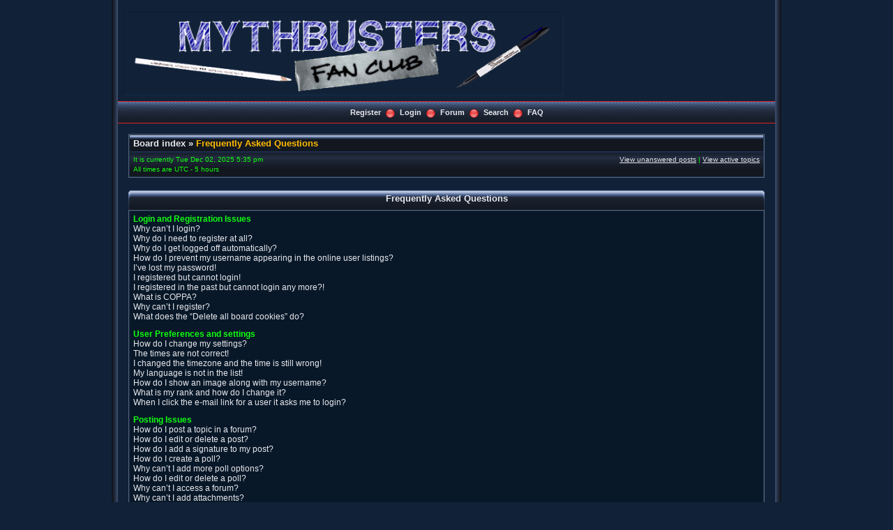

--- FILE ---
content_type: text/html; charset=UTF-8
request_url: http://mythbustersfanclub.com/forums/faq.php?sid=ac724a9684894932398c0ab8617429de
body_size: 13578
content:
<!DOCTYPE html PUBLIC "-//W3C//DTD XHTML 1.0 Transitional//EN" "http://www.w3.org/TR/xhtml1/DTD/xhtml1-transitional.dtd">
<html xmlns="http://www.w3.org/1999/xhtml" dir="ltr" lang="en-gb" xml:lang="en-gb">
<head>


<meta http-equiv="content-type" content="text/html; charset=UTF-8" />
<meta http-equiv="content-language" content="en-gb" />
<meta http-equiv="content-style-type" content="text/css" />
<meta http-equiv="imagetoolbar" content="no" />
<meta name="resource-type" content="document" />
<meta name="distribution" content="global" />
<meta name="keywords" content="" />
<meta name="description" content="" />

<title> &bull; Frequently Asked Questions</title>

<link rel="alternate" type="application/atom+xml" title="Feed - " href="http://mythbustersfanclub.com/forums/feed.php" /><link rel="alternate" type="application/atom+xml" title="Feed - New Topics" href="http://mythbustersfanclub.com/forums/feed.php?mode=topics" />

<!--
phpBB style name: Rainbow Pearl
Based on style: subsilver2
Original author: Tom Beddard ( http://www.subBlue.com/ )
Modified by: Mighty Gorgon ( http://www.icyphoenix.com )
-->
<link rel="stylesheet" href="./styles/rainbow_pearl/theme/stylesheet.css" type="text/css" />

<script type="text/javascript" src="./styles/rainbow_pearl/template/scripts.js"></script>
<script type="text/javascript">
// <![CDATA[


function popup(url, width, height, name)
{
	if (!name)
	{
		name = '_popup';
	}

	window.open(url.replace(/&amp;/g, '&'), name, 'height=' + height + ',resizable=yes,scrollbars=yes,width=' + width);
	return false;
}

function jumpto()
{
	var page = prompt('Enter the page number you wish to go to:', '');
	var per_page = '';
	var base_url = '';

	if (page !== null && !isNaN(page) && page == Math.floor(page) && page > 0)
	{
		if (base_url.indexOf('?') == -1)
		{
			document.location.href = base_url + '?start=' + ((page - 1) * per_page);
		}
		else
		{
			document.location.href = base_url.replace(/&amp;/g, '&') + '&start=' + ((page - 1) * per_page);
		}
	}
}

/**
* Find a member
*/
function find_username(url)
{
	popup(url, 760, 570, '_usersearch');
	return false;
}

/**
* Mark/unmark checklist
* id = ID of parent container, name = name prefix, state = state [true/false]
*/
function marklist(id, name, state)
{
	var parent = document.getElementById(id);
	if (!parent)
	{
		eval('parent = document.' + id);
	}

	if (!parent)
	{
		return;
	}

	var rb = parent.getElementsByTagName('input');

	for (var r = 0; r < rb.length; r++)
	{
		if (rb[r].name.substr(0, name.length) == name)
		{
			rb[r].checked = state;
		}
	}
}



// ]]>
</script>
<!--[if lt IE 7]>
<script type="text/javascript" src="./styles/rainbow_pearl/template/pngfix.js"></script>
<![endif]-->
</head>
<body class="ltr">

<a name="top"></a>

<!-- <div id="wrapper"> -->
<div style="width:960px;clear:both;margin: 0 auto;">
<table width="100%" align="center" cellspacing="0" cellpadding="0" border="0">
	<tr>
		<td class="leftshadow" width="9" valign="top"><img src="./styles/rainbow_pearl/theme/images/spacer.gif" alt="" width="9" height="1" /></td>
		<td class="np-body" width="100%" valign="top">

<div id="top_logo">
<table width="100%" cellspacing="0" cellpadding="0" border="0">
<tr>
<td height="150" align="left" valign="middle"><a href="./index.php?sid=d81937ee5f5c016f578d905dd56f9ac5"><img src="./styles/rainbow_pearl/imageset/forum_header.png" width="642" height="125" alt="" title="" /></a></td>
<td align="center" valign="middle"><h1></h1><span class="gen"></span></td>
<td align="right" valign="top">&nbsp;</td>
</tr>
</table>
</div>

<table width="100%" cellspacing="0" cellpadding="0" border="0">
<tr>
	<td class="forum-buttons" colspan="3" width="100%">
		<a href="./ucp.php?mode=register&amp;sid=d81937ee5f5c016f578d905dd56f9ac5">Register</a>&nbsp;&nbsp;<img src="./styles/rainbow_pearl/theme/images/menu_sep.png" alt="" />&nbsp;
			<a href="./ucp.php?mode=login&amp;sid=d81937ee5f5c016f578d905dd56f9ac5">Login</a>&nbsp;&nbsp;<img src="./styles/rainbow_pearl/theme/images/menu_sep.png" alt="" />&nbsp;
			
		<a href="./index.php?sid=d81937ee5f5c016f578d905dd56f9ac5">Forum</a>&nbsp;&nbsp;<img src="./styles/rainbow_pearl/theme/images/menu_sep.png" alt="" />&nbsp;
		<a href="./search.php?sid=d81937ee5f5c016f578d905dd56f9ac5">Search</a>&nbsp;&nbsp;<img src="./styles/rainbow_pearl/theme/images/menu_sep.png" alt="" />&nbsp;
		<a href="./faq.php?sid=d81937ee5f5c016f578d905dd56f9ac5">FAQ</a>
	</td>
</tr>
</table>

<div id="wrapcentre">

<div class="bc-tbl bc-div">
	<p class="bc-header">
		<a href="./index.php?sid=d81937ee5f5c016f578d905dd56f9ac5">Board index</a>&nbsp;&#187;&nbsp;<a href="#" class="nav-current">Frequently Asked Questions</a>
	</p>
	<div class="bc-links">
		<div class="bc-links-left">It is currently Tue Dec 02, 2025 5:35 pm<br />All times are UTC - 5 hours </div>
		<a href="./search.php?search_id=unanswered&amp;sid=d81937ee5f5c016f578d905dd56f9ac5">View unanswered posts</a>&nbsp;|&nbsp;<a href="./search.php?search_id=active_topics&amp;sid=d81937ee5f5c016f578d905dd56f9ac5">View active topics</a><br />
		&nbsp;
	</div>
</div>
<br />

<a name="faqtop"></a>

<div id="pagecontent">

<div><div class="tbl-h-l"><div class="tbl-h-r"><div class="tbl-h-c"><div class="tbl-title">Frequently Asked Questions</div></div></div></div>
<table class="tablebg" width="100%" cellpadding="0" cellspacing="0">
<tr>
	<td class="row1">
	
		<span class="gen"><b>Login and Registration Issues</b></span><br />
		
			<span class="gen"><a href="#f0r0">Why can’t I login?</a></span><br />
		
			<span class="gen"><a href="#f0r1">Why do I need to register at all?</a></span><br />
		
			<span class="gen"><a href="#f0r2">Why do I get logged off automatically?</a></span><br />
		
			<span class="gen"><a href="#f0r3">How do I prevent my username appearing in the online user listings?</a></span><br />
		
			<span class="gen"><a href="#f0r4">I’ve lost my password!</a></span><br />
		
			<span class="gen"><a href="#f0r5">I registered but cannot login!</a></span><br />
		
			<span class="gen"><a href="#f0r6">I registered in the past but cannot login any more?!</a></span><br />
		
			<span class="gen"><a href="#f0r7">What is COPPA?</a></span><br />
		
			<span class="gen"><a href="#f0r8">Why can’t I register?</a></span><br />
		
			<span class="gen"><a href="#f0r9">What does the “Delete all board cookies” do?</a></span><br />
		
		<br />
	
		<span class="gen"><b>User Preferences and settings</b></span><br />
		
			<span class="gen"><a href="#f1r0">How do I change my settings?</a></span><br />
		
			<span class="gen"><a href="#f1r1">The times are not correct!</a></span><br />
		
			<span class="gen"><a href="#f1r2">I changed the timezone and the time is still wrong!</a></span><br />
		
			<span class="gen"><a href="#f1r3">My language is not in the list!</a></span><br />
		
			<span class="gen"><a href="#f1r4">How do I show an image along with my username?</a></span><br />
		
			<span class="gen"><a href="#f1r5">What is my rank and how do I change it?</a></span><br />
		
			<span class="gen"><a href="#f1r6">When I click the e-mail link for a user it asks me to login?</a></span><br />
		
		<br />
	
		<span class="gen"><b>Posting Issues</b></span><br />
		
			<span class="gen"><a href="#f2r0">How do I post a topic in a forum?</a></span><br />
		
			<span class="gen"><a href="#f2r1">How do I edit or delete a post?</a></span><br />
		
			<span class="gen"><a href="#f2r2">How do I add a signature to my post?</a></span><br />
		
			<span class="gen"><a href="#f2r3">How do I create a poll?</a></span><br />
		
			<span class="gen"><a href="#f2r4">Why can’t I add more poll options?</a></span><br />
		
			<span class="gen"><a href="#f2r5">How do I edit or delete a poll?</a></span><br />
		
			<span class="gen"><a href="#f2r6">Why can’t I access a forum?</a></span><br />
		
			<span class="gen"><a href="#f2r7">Why can’t I add attachments?</a></span><br />
		
			<span class="gen"><a href="#f2r8">Why did I receive a warning?</a></span><br />
		
			<span class="gen"><a href="#f2r9">How can I report posts to a moderator?</a></span><br />
		
			<span class="gen"><a href="#f2r10">What is the “Save” button for in topic posting?</a></span><br />
		
			<span class="gen"><a href="#f2r11">Why does my post need to be approved?</a></span><br />
		
			<span class="gen"><a href="#f2r12">How do I bump my topic?</a></span><br />
		
		<br />
	
		<span class="gen"><b>Formatting and Topic Types</b></span><br />
		
			<span class="gen"><a href="#f3r0">What is BBCode?</a></span><br />
		
			<span class="gen"><a href="#f3r1">Can I use HTML?</a></span><br />
		
			<span class="gen"><a href="#f3r2">What are Smilies?</a></span><br />
		
			<span class="gen"><a href="#f3r3">Can I post images?</a></span><br />
		
			<span class="gen"><a href="#f3r4">What are global announcements?</a></span><br />
		
			<span class="gen"><a href="#f3r5">What are announcements?</a></span><br />
		
			<span class="gen"><a href="#f3r6">What are sticky topics?</a></span><br />
		
			<span class="gen"><a href="#f3r7">What are locked topics?</a></span><br />
		
			<span class="gen"><a href="#f3r8">What are topic icons?</a></span><br />
		
		<br />
	
		<span class="gen"><b>User Levels and Groups</b></span><br />
		
			<span class="gen"><a href="#f4r0">What are Administrators?</a></span><br />
		
			<span class="gen"><a href="#f4r1">What are Moderators?</a></span><br />
		
			<span class="gen"><a href="#f4r2">What are usergroups?</a></span><br />
		
			<span class="gen"><a href="#f4r3">Where are the usergroups and how do I join one?</a></span><br />
		
			<span class="gen"><a href="#f4r4">How do I become a usergroup leader?</a></span><br />
		
			<span class="gen"><a href="#f4r5">Why do some usergroups appear in a different colour?</a></span><br />
		
			<span class="gen"><a href="#f4r6">What is a “Default usergroup”?</a></span><br />
		
			<span class="gen"><a href="#f4r7">What is “The team” link?</a></span><br />
		
		<br />
	
		<span class="gen"><b>Private Messaging</b></span><br />
		
			<span class="gen"><a href="#f5r0">I cannot send private messages!</a></span><br />
		
			<span class="gen"><a href="#f5r1">I keep getting unwanted private messages!</a></span><br />
		
			<span class="gen"><a href="#f5r2">I have received a spamming or abusive e-mail from someone on this board!</a></span><br />
		
		<br />
	
		<span class="gen"><b>Friends and Foes</b></span><br />
		
			<span class="gen"><a href="#f6r0">What are my Friends and Foes lists?</a></span><br />
		
			<span class="gen"><a href="#f6r1">How can I add / remove users to my Friends or Foes list?</a></span><br />
		
		<br />
	
		<span class="gen"><b>Searching the Forums</b></span><br />
		
			<span class="gen"><a href="#f7r0">How can I search a forum or forums?</a></span><br />
		
			<span class="gen"><a href="#f7r1">Why does my search return no results?</a></span><br />
		
			<span class="gen"><a href="#f7r2">Why does my search return a blank page!?</a></span><br />
		
			<span class="gen"><a href="#f7r3">How do I search for members?</a></span><br />
		
			<span class="gen"><a href="#f7r4">How can I find my own posts and topics?</a></span><br />
		
		<br />
	
		<span class="gen"><b>Topic Subscriptions and Bookmarks</b></span><br />
		
			<span class="gen"><a href="#f8r0">What is the difference between bookmarking and subscribing?</a></span><br />
		
			<span class="gen"><a href="#f8r1">How do I subscribe to specific forums or topics?</a></span><br />
		
			<span class="gen"><a href="#f8r2">How do I remove my subscriptions?</a></span><br />
		
		<br />
	
		<span class="gen"><b>Attachments</b></span><br />
		
			<span class="gen"><a href="#f9r0">What attachments are allowed on this board?</a></span><br />
		
			<span class="gen"><a href="#f9r1">How do I find all my attachments?</a></span><br />
		
		<br />
	
		<span class="gen"><b>phpBB 3 Issues</b></span><br />
		
			<span class="gen"><a href="#f10r0">Who wrote this bulletin board?</a></span><br />
		
			<span class="gen"><a href="#f10r1">Why isn’t X feature available?</a></span><br />
		
			<span class="gen"><a href="#f10r2">Who do I contact about abusive and/or legal matters related to this board?</a></span><br />
		
		<br />
	
	</td>
</tr>
<tr><td class="cat-bottom">&nbsp;</td></tr>
</table>
<div class="tbl-f-l"><div class="tbl-f-r"><div class="tbl-f-c">&nbsp;</div></div></div></div>

<br clear="all" />


	<div><div class="tbl-h-l"><div class="tbl-h-r"><div class="tbl-h-c"><div class="tbl-title">Login and Registration Issues</div></div></div></div>
	<table class="tablebg" width="100%" cellpadding="0" cellspacing="0">
	
	<tr>
		
			<td class="row1" valign="top">
		
			<div class="postbody"><a name="f0r0"></a><b>&#187; Why can’t I login?</b></div>
			<div class="postbody">There are several reasons why this could occur. First, ensure your username and password are correct. If they are, contact the board owner to make sure you haven’t been banned. It is also possible the website owner has a configuration error on their end, and they would need to fix it.</div>
			<p class="gensmall"><a href="#faqtop">Top</a></p>
		</td>
	</tr>
	<tr><td class="spacer"><img src="./styles/rainbow_pearl/theme/images/spacer.gif" width="1" height="4" alt="" /></td></tr>
	
	<tr>
		
			<td class="row2" valign="top">
		
			<div class="postbody"><a name="f0r1"></a><b>&#187; Why do I need to register at all?</b></div>
			<div class="postbody">You may not have to, it is up to the administrator of the board as to whether you need to register in order to post messages. However; registration will give you access to additional features not available to guest users such as definable avatar images, private messaging, emailing of fellow users, usergroup subscription, etc. It only takes a few moments to register so it is recommended you do so.</div>
			<p class="gensmall"><a href="#faqtop">Top</a></p>
		</td>
	</tr>
	<tr><td class="spacer"><img src="./styles/rainbow_pearl/theme/images/spacer.gif" width="1" height="4" alt="" /></td></tr>
	
	<tr>
		
			<td class="row1" valign="top">
		
			<div class="postbody"><a name="f0r2"></a><b>&#187; Why do I get logged off automatically?</b></div>
			<div class="postbody">If you do not check the <em>Log me in automatically</em> box when you login, the board will only keep you logged in for a preset time. This prevents misuse of your account by anyone else. To stay logged in, check the box during login. This is not recommended if you access the board from a shared computer, e.g. library, internet cafe, university computer lab, etc. If you do not see this checkbox, it means the board administrator has disabled this feature.</div>
			<p class="gensmall"><a href="#faqtop">Top</a></p>
		</td>
	</tr>
	<tr><td class="spacer"><img src="./styles/rainbow_pearl/theme/images/spacer.gif" width="1" height="4" alt="" /></td></tr>
	
	<tr>
		
			<td class="row2" valign="top">
		
			<div class="postbody"><a name="f0r3"></a><b>&#187; How do I prevent my username appearing in the online user listings?</b></div>
			<div class="postbody">Within your User Control Panel, under “Board preferences”, you will find the option <em>Hide your online status</em>. Enable this option with <samp>Yes</samp> and you will only appear to the administrators, moderators and yourself. You will be counted as a hidden user.</div>
			<p class="gensmall"><a href="#faqtop">Top</a></p>
		</td>
	</tr>
	<tr><td class="spacer"><img src="./styles/rainbow_pearl/theme/images/spacer.gif" width="1" height="4" alt="" /></td></tr>
	
	<tr>
		
			<td class="row1" valign="top">
		
			<div class="postbody"><a name="f0r4"></a><b>&#187; I’ve lost my password!</b></div>
			<div class="postbody">Don’t panic! While your password cannot be retrieved, it can easily be reset. Visit the login page and click <em>I’ve forgotten my password</em>. Follow the instructions and you should be able to log in again shortly.</div>
			<p class="gensmall"><a href="#faqtop">Top</a></p>
		</td>
	</tr>
	<tr><td class="spacer"><img src="./styles/rainbow_pearl/theme/images/spacer.gif" width="1" height="4" alt="" /></td></tr>
	
	<tr>
		
			<td class="row2" valign="top">
		
			<div class="postbody"><a name="f0r5"></a><b>&#187; I registered but cannot login!</b></div>
			<div class="postbody">First, check your username and password. If they are correct, then one of two things may have happened. If COPPA support is enabled and you specified being under 13 years old during registration, you will have to follow the instructions you received. Some boards will also require new registrations to be activated, either by yourself or by an administrator before you can logon; this information was present during registration. If you were sent an e-mail, follow the instructions. If you did not receive an e-mail, you may have provided an incorrect e-mail address or the e-mail may have been picked up by a spam filer. If you are sure the e-mail address you provided is correct, try contacting an administrator.</div>
			<p class="gensmall"><a href="#faqtop">Top</a></p>
		</td>
	</tr>
	<tr><td class="spacer"><img src="./styles/rainbow_pearl/theme/images/spacer.gif" width="1" height="4" alt="" /></td></tr>
	
	<tr>
		
			<td class="row1" valign="top">
		
			<div class="postbody"><a name="f0r6"></a><b>&#187; I registered in the past but cannot login any more?!</b></div>
			<div class="postbody">It is possible an administrator has deactivated or deleted your account for some reason. Also, many boards periodically remove users who have not posted for a long time to reduce the size of the database. If this has happened, try registering again and being more involved in discussions.</div>
			<p class="gensmall"><a href="#faqtop">Top</a></p>
		</td>
	</tr>
	<tr><td class="spacer"><img src="./styles/rainbow_pearl/theme/images/spacer.gif" width="1" height="4" alt="" /></td></tr>
	
	<tr>
		
			<td class="row2" valign="top">
		
			<div class="postbody"><a name="f0r7"></a><b>&#187; What is COPPA?</b></div>
			<div class="postbody">COPPA, or the Child Online Privacy and Protection Act of 1998, is a law in the United States requiring websites which can potentially collect information from minors under the age of 13 to have written parental consent or some other method of legal guardian acknowledgment, allowing the collection of personally identifiable information from a minor under the age of 13. If you are unsure if this applies to you as someone trying to register or to the website you are trying to register on, contact legal counsel for assistance. Please note that the phpBB Group cannot provide legal advice and is not a point of contact for legal concerns of any kind, except as outlined below.</div>
			<p class="gensmall"><a href="#faqtop">Top</a></p>
		</td>
	</tr>
	<tr><td class="spacer"><img src="./styles/rainbow_pearl/theme/images/spacer.gif" width="1" height="4" alt="" /></td></tr>
	
	<tr>
		
			<td class="row1" valign="top">
		
			<div class="postbody"><a name="f0r8"></a><b>&#187; Why can’t I register?</b></div>
			<div class="postbody">It is possible the website owner has banned your IP address or disallowed the username you are attempting to register. The website owner could have also disabled registration to prevent new visitors from signing up. Contact a board administrator for assistance.</div>
			<p class="gensmall"><a href="#faqtop">Top</a></p>
		</td>
	</tr>
	<tr><td class="spacer"><img src="./styles/rainbow_pearl/theme/images/spacer.gif" width="1" height="4" alt="" /></td></tr>
	
	<tr>
		
			<td class="row2" valign="top">
		
			<div class="postbody"><a name="f0r9"></a><b>&#187; What does the “Delete all board cookies” do?</b></div>
			<div class="postbody">“Delete all board cookies” deletes the cookies created by phpBB which keep you authenticated and logged into the board. It also provides functions such as read tracking if they have been enabled by the board owner. If you are having login or logout problems, deleting board cookies may help.</div>
			<p class="gensmall"><a href="#faqtop">Top</a></p>
		</td>
	</tr>
	<tr><td class="spacer"><img src="./styles/rainbow_pearl/theme/images/spacer.gif" width="1" height="4" alt="" /></td></tr>
	
	<tr><td class="cat-bottom">&nbsp;</td></tr>
	</table>
	<div class="tbl-f-l"><div class="tbl-f-r"><div class="tbl-f-c">&nbsp;</div></div></div></div>

	<br clear="all" />

	<div><div class="tbl-h-l"><div class="tbl-h-r"><div class="tbl-h-c"><div class="tbl-title">User Preferences and settings</div></div></div></div>
	<table class="tablebg" width="100%" cellpadding="0" cellspacing="0">
	
	<tr>
		
			<td class="row1" valign="top">
		
			<div class="postbody"><a name="f1r0"></a><b>&#187; How do I change my settings?</b></div>
			<div class="postbody">If you are a registered user, all your settings are stored in the board database. To alter them, visit your User Control Panel; a link can usually be found at the top of board pages. This system will allow you to change all your settings and preferences.</div>
			<p class="gensmall"><a href="#faqtop">Top</a></p>
		</td>
	</tr>
	<tr><td class="spacer"><img src="./styles/rainbow_pearl/theme/images/spacer.gif" width="1" height="4" alt="" /></td></tr>
	
	<tr>
		
			<td class="row2" valign="top">
		
			<div class="postbody"><a name="f1r1"></a><b>&#187; The times are not correct!</b></div>
			<div class="postbody">It is possible the time displayed is from a timezone different from the one you are in. If this is the case, visit your User Control Panel and change your timezone to match your particular area, e.g. London, Paris, New York, Sydney, etc. Please note that changing the timezone, like most settings, can only be done by registered users. If you are not registered, this is a good time to do so.</div>
			<p class="gensmall"><a href="#faqtop">Top</a></p>
		</td>
	</tr>
	<tr><td class="spacer"><img src="./styles/rainbow_pearl/theme/images/spacer.gif" width="1" height="4" alt="" /></td></tr>
	
	<tr>
		
			<td class="row1" valign="top">
		
			<div class="postbody"><a name="f1r2"></a><b>&#187; I changed the timezone and the time is still wrong!</b></div>
			<div class="postbody">If you are sure you have set the timezone and Summer Time/DST correctly and the time is still incorrect, then the time stored on the server clock is incorrect. Please notify an administrator to correct the problem.</div>
			<p class="gensmall"><a href="#faqtop">Top</a></p>
		</td>
	</tr>
	<tr><td class="spacer"><img src="./styles/rainbow_pearl/theme/images/spacer.gif" width="1" height="4" alt="" /></td></tr>
	
	<tr>
		
			<td class="row2" valign="top">
		
			<div class="postbody"><a name="f1r3"></a><b>&#187; My language is not in the list!</b></div>
			<div class="postbody">Either the administrator has not installed your language or nobody has translated this board into your language. Try asking the board administrator if they can install the language pack you need. If the language pack does not exist, feel free to create a new translation. More information can be found at the phpBB website (see link at the bottom of board pages).</div>
			<p class="gensmall"><a href="#faqtop">Top</a></p>
		</td>
	</tr>
	<tr><td class="spacer"><img src="./styles/rainbow_pearl/theme/images/spacer.gif" width="1" height="4" alt="" /></td></tr>
	
	<tr>
		
			<td class="row1" valign="top">
		
			<div class="postbody"><a name="f1r4"></a><b>&#187; How do I show an image along with my username?</b></div>
			<div class="postbody">There are two images which may appear along with a username when viewing posts. One of them may be an image associated with your rank, generally in the form of stars, blocks or dots, indicating how many posts you have made or your status on the board. Another, usually a larger image, is known as an avatar and is generally unique or personal to each user. It is up to the board administrator to enable avatars and to choose the way in which avatars can be made available. If you are unable to use avatars, contact a board administrator and ask them for their reasons.</div>
			<p class="gensmall"><a href="#faqtop">Top</a></p>
		</td>
	</tr>
	<tr><td class="spacer"><img src="./styles/rainbow_pearl/theme/images/spacer.gif" width="1" height="4" alt="" /></td></tr>
	
	<tr>
		
			<td class="row2" valign="top">
		
			<div class="postbody"><a name="f1r5"></a><b>&#187; What is my rank and how do I change it?</b></div>
			<div class="postbody">Ranks, which appear below your username, indicate the number of posts you have made or identify certain users, e.g. moderators and administrators. In general, you cannot directly change the wording of any board ranks as they are set by the board administrator. Please do not abuse the board by posting unnecessarily just to increase your rank. Most boards will not tolerate this and the moderator or administrator will simply lower your post count.</div>
			<p class="gensmall"><a href="#faqtop">Top</a></p>
		</td>
	</tr>
	<tr><td class="spacer"><img src="./styles/rainbow_pearl/theme/images/spacer.gif" width="1" height="4" alt="" /></td></tr>
	
	<tr>
		
			<td class="row1" valign="top">
		
			<div class="postbody"><a name="f1r6"></a><b>&#187; When I click the e-mail link for a user it asks me to login?</b></div>
			<div class="postbody">Only registered users can send e-mail to other users via the built-in e-mail form, and only if the administrator has enabled this feature. This is to prevent malicious use of the e-mail system by anonymous users.</div>
			<p class="gensmall"><a href="#faqtop">Top</a></p>
		</td>
	</tr>
	<tr><td class="spacer"><img src="./styles/rainbow_pearl/theme/images/spacer.gif" width="1" height="4" alt="" /></td></tr>
	
	<tr><td class="cat-bottom">&nbsp;</td></tr>
	</table>
	<div class="tbl-f-l"><div class="tbl-f-r"><div class="tbl-f-c">&nbsp;</div></div></div></div>

	<br clear="all" />

	<div><div class="tbl-h-l"><div class="tbl-h-r"><div class="tbl-h-c"><div class="tbl-title">Posting Issues</div></div></div></div>
	<table class="tablebg" width="100%" cellpadding="0" cellspacing="0">
	
	<tr>
		
			<td class="row1" valign="top">
		
			<div class="postbody"><a name="f2r0"></a><b>&#187; How do I post a topic in a forum?</b></div>
			<div class="postbody">To post a new topic in a forum, click the relevant button on either the forum or topic screens. You may need to register before you can post a message. A list of your permissions in each forum is available at the bottom of the forum and topic screens. Example: You can post new topics, You can vote in polls, etc.</div>
			<p class="gensmall"><a href="#faqtop">Top</a></p>
		</td>
	</tr>
	<tr><td class="spacer"><img src="./styles/rainbow_pearl/theme/images/spacer.gif" width="1" height="4" alt="" /></td></tr>
	
	<tr>
		
			<td class="row2" valign="top">
		
			<div class="postbody"><a name="f2r1"></a><b>&#187; How do I edit or delete a post?</b></div>
			<div class="postbody">Unless you are a board administrator or moderator, you can only edit or delete your own posts. You can edit a post by clicking the edit button for the relevant post, sometimes for only a limited time after the post was made. If someone has already replied to the post, you will find a small piece of text output below the post when you return to the topic which lists the number of times you edited it along with the date and time. This will only appear if someone has made a reply; it will not appear if a moderator or administrator edited the post, though they may leave a note as to why they’ve edited the post at their own discretion. Please note that normal users cannot delete a post once someone has replied.</div>
			<p class="gensmall"><a href="#faqtop">Top</a></p>
		</td>
	</tr>
	<tr><td class="spacer"><img src="./styles/rainbow_pearl/theme/images/spacer.gif" width="1" height="4" alt="" /></td></tr>
	
	<tr>
		
			<td class="row1" valign="top">
		
			<div class="postbody"><a name="f2r2"></a><b>&#187; How do I add a signature to my post?</b></div>
			<div class="postbody">To add a signature to a post you must first create one via your User Control Panel. Once created, you can check the <em>Attach a signature</em> box on the posting form to add your signature. You can also add a signature by default to all your posts by checking the appropriate radio button in your profile. If you do so, you can still prevent a signature being added to individual posts by un-checking the add signature box within the posting form.</div>
			<p class="gensmall"><a href="#faqtop">Top</a></p>
		</td>
	</tr>
	<tr><td class="spacer"><img src="./styles/rainbow_pearl/theme/images/spacer.gif" width="1" height="4" alt="" /></td></tr>
	
	<tr>
		
			<td class="row2" valign="top">
		
			<div class="postbody"><a name="f2r3"></a><b>&#187; How do I create a poll?</b></div>
			<div class="postbody">When posting a new topic or editing the first post of a topic, click the “Poll creation” tab below the main posting form; if you cannot see this, you do not have appropriate permissions to create polls. Enter a title and at least two options in the appropriate fields, making sure each option is on a separate line in the textarea. You can also set the number of options users may select during voting under “Options per user”, a time limit in days for the poll (0 for infinite duration) and lastly the option to allow users to amend their votes.</div>
			<p class="gensmall"><a href="#faqtop">Top</a></p>
		</td>
	</tr>
	<tr><td class="spacer"><img src="./styles/rainbow_pearl/theme/images/spacer.gif" width="1" height="4" alt="" /></td></tr>
	
	<tr>
		
			<td class="row1" valign="top">
		
			<div class="postbody"><a name="f2r4"></a><b>&#187; Why can’t I add more poll options?</b></div>
			<div class="postbody">The limit for poll options is set by the board administrator. If you feel you need to add more options to your poll than the allowed amount, contact the board administrator.</div>
			<p class="gensmall"><a href="#faqtop">Top</a></p>
		</td>
	</tr>
	<tr><td class="spacer"><img src="./styles/rainbow_pearl/theme/images/spacer.gif" width="1" height="4" alt="" /></td></tr>
	
	<tr>
		
			<td class="row2" valign="top">
		
			<div class="postbody"><a name="f2r5"></a><b>&#187; How do I edit or delete a poll?</b></div>
			<div class="postbody">As with posts, polls can only be edited by the original poster, a moderator or an administrator. To edit a poll, click to edit the first post in the topic; this always has the poll associated with it. If no one has cast a vote, users can delete the poll or edit any poll option. However, if members have already placed votes, only moderators or administrators can edit or delete it. This prevents the poll’s options from being changed mid-way through a poll.</div>
			<p class="gensmall"><a href="#faqtop">Top</a></p>
		</td>
	</tr>
	<tr><td class="spacer"><img src="./styles/rainbow_pearl/theme/images/spacer.gif" width="1" height="4" alt="" /></td></tr>
	
	<tr>
		
			<td class="row1" valign="top">
		
			<div class="postbody"><a name="f2r6"></a><b>&#187; Why can’t I access a forum?</b></div>
			<div class="postbody">Some forums may be limited to certain users or groups. To view, read, post or perform another action you may need special permissions. Contact a moderator or board administrator to grant you access.</div>
			<p class="gensmall"><a href="#faqtop">Top</a></p>
		</td>
	</tr>
	<tr><td class="spacer"><img src="./styles/rainbow_pearl/theme/images/spacer.gif" width="1" height="4" alt="" /></td></tr>
	
	<tr>
		
			<td class="row2" valign="top">
		
			<div class="postbody"><a name="f2r7"></a><b>&#187; Why can’t I add attachments?</b></div>
			<div class="postbody">Attachment permissions are granted on a per forum, per group, or per user basis. The board administrator may not have allowed attachments to be added for the specific forum you are posting in, or perhaps only certain groups can post attachments. Contact the board administrator if you are unsure about why you are unable to add attachments.</div>
			<p class="gensmall"><a href="#faqtop">Top</a></p>
		</td>
	</tr>
	<tr><td class="spacer"><img src="./styles/rainbow_pearl/theme/images/spacer.gif" width="1" height="4" alt="" /></td></tr>
	
	<tr>
		
			<td class="row1" valign="top">
		
			<div class="postbody"><a name="f2r8"></a><b>&#187; Why did I receive a warning?</b></div>
			<div class="postbody">Each board administrator has their own set of rules for their site. If you have broken a rule, you may be issued a warning. Please note that this is the board administrator’s decision, and the phpBB Group has nothing to do with the warnings on the given site. Contact the board administrator if you are unsure about why you were issued a warning.</div>
			<p class="gensmall"><a href="#faqtop">Top</a></p>
		</td>
	</tr>
	<tr><td class="spacer"><img src="./styles/rainbow_pearl/theme/images/spacer.gif" width="1" height="4" alt="" /></td></tr>
	
	<tr>
		
			<td class="row2" valign="top">
		
			<div class="postbody"><a name="f2r9"></a><b>&#187; How can I report posts to a moderator?</b></div>
			<div class="postbody">If the board administrator has allowed it, you should see a button for reporting posts next to the post you wish to report. Clicking this will walk you through the steps necessary to report the post.</div>
			<p class="gensmall"><a href="#faqtop">Top</a></p>
		</td>
	</tr>
	<tr><td class="spacer"><img src="./styles/rainbow_pearl/theme/images/spacer.gif" width="1" height="4" alt="" /></td></tr>
	
	<tr>
		
			<td class="row1" valign="top">
		
			<div class="postbody"><a name="f2r10"></a><b>&#187; What is the “Save” button for in topic posting?</b></div>
			<div class="postbody">This allows you to save passages to be completed and submitted at a later date. To reload a saved passage, visit the User Control Panel.</div>
			<p class="gensmall"><a href="#faqtop">Top</a></p>
		</td>
	</tr>
	<tr><td class="spacer"><img src="./styles/rainbow_pearl/theme/images/spacer.gif" width="1" height="4" alt="" /></td></tr>
	
	<tr>
		
			<td class="row2" valign="top">
		
			<div class="postbody"><a name="f2r11"></a><b>&#187; Why does my post need to be approved?</b></div>
			<div class="postbody">The board administrator may have decided that posts in the forum you are posting to require review before submission. It is also possible that the administrator has placed you in a group of users whose posts require review before submission. Please contact the board administrator for further details.</div>
			<p class="gensmall"><a href="#faqtop">Top</a></p>
		</td>
	</tr>
	<tr><td class="spacer"><img src="./styles/rainbow_pearl/theme/images/spacer.gif" width="1" height="4" alt="" /></td></tr>
	
	<tr>
		
			<td class="row1" valign="top">
		
			<div class="postbody"><a name="f2r12"></a><b>&#187; How do I bump my topic?</b></div>
			<div class="postbody">By clicking the “Bump topic” link when you are viewing it, you can “bump” the topic to the top of the forum on the first page. However, if you do not see this, then topic bumping may be disabled or the time allowance between bumps has not yet been reached. It is also possible to bump the topic simply by replying to it, however, be sure to follow the board rules when doing so.</div>
			<p class="gensmall"><a href="#faqtop">Top</a></p>
		</td>
	</tr>
	<tr><td class="spacer"><img src="./styles/rainbow_pearl/theme/images/spacer.gif" width="1" height="4" alt="" /></td></tr>
	
	<tr><td class="cat-bottom">&nbsp;</td></tr>
	</table>
	<div class="tbl-f-l"><div class="tbl-f-r"><div class="tbl-f-c">&nbsp;</div></div></div></div>

	<br clear="all" />

	<div><div class="tbl-h-l"><div class="tbl-h-r"><div class="tbl-h-c"><div class="tbl-title">Formatting and Topic Types</div></div></div></div>
	<table class="tablebg" width="100%" cellpadding="0" cellspacing="0">
	
	<tr>
		
			<td class="row1" valign="top">
		
			<div class="postbody"><a name="f3r0"></a><b>&#187; What is BBCode?</b></div>
			<div class="postbody">BBCode is a special implementation of HTML, offering great formatting control on particular objects in a post. The use of BBCode is granted by the administrator, but it can also be disabled on a per post basis from the posting form. BBCode itself is similar in style to HTML, but tags are enclosed in square brackets [ and ] rather than &lt; and &gt;. For more information on BBCode see the guide which can be accessed from the posting page.</div>
			<p class="gensmall"><a href="#faqtop">Top</a></p>
		</td>
	</tr>
	<tr><td class="spacer"><img src="./styles/rainbow_pearl/theme/images/spacer.gif" width="1" height="4" alt="" /></td></tr>
	
	<tr>
		
			<td class="row2" valign="top">
		
			<div class="postbody"><a name="f3r1"></a><b>&#187; Can I use HTML?</b></div>
			<div class="postbody">No. It is not possible to post HTML on this board and have it rendered as HTML. Most formatting which can be carried out using HTML can be applied using BBCode instead.</div>
			<p class="gensmall"><a href="#faqtop">Top</a></p>
		</td>
	</tr>
	<tr><td class="spacer"><img src="./styles/rainbow_pearl/theme/images/spacer.gif" width="1" height="4" alt="" /></td></tr>
	
	<tr>
		
			<td class="row1" valign="top">
		
			<div class="postbody"><a name="f3r2"></a><b>&#187; What are Smilies?</b></div>
			<div class="postbody">Smilies, or Emoticons, are small images which can be used to express a feeling using a short code, e.g. :) denotes happy, while :( denotes sad. The full list of emoticons can be seen in the posting form. Try not to overuse smilies, however, as they can quickly render a post unreadable and a moderator may edit them out or remove the post altogether. The board administrator may also have set a limit to the number of smilies you may use within a post.</div>
			<p class="gensmall"><a href="#faqtop">Top</a></p>
		</td>
	</tr>
	<tr><td class="spacer"><img src="./styles/rainbow_pearl/theme/images/spacer.gif" width="1" height="4" alt="" /></td></tr>
	
	<tr>
		
			<td class="row2" valign="top">
		
			<div class="postbody"><a name="f3r3"></a><b>&#187; Can I post images?</b></div>
			<div class="postbody">Yes, images can be shown in your posts. If the administrator has allowed attachments, you may be able to upload the image to the board. Otherwise, you must link to an image stored on a publicly accessible web server, e.g. http://www.example.com/my-picture.gif. You cannot link to pictures stored on your own PC (unless it is a publicly accessible server) nor images stored behind authentication mechanisms, e.g. hotmail or yahoo mailboxes, password protected sites, etc. To display the image use the BBCode [img] tag.</div>
			<p class="gensmall"><a href="#faqtop">Top</a></p>
		</td>
	</tr>
	<tr><td class="spacer"><img src="./styles/rainbow_pearl/theme/images/spacer.gif" width="1" height="4" alt="" /></td></tr>
	
	<tr>
		
			<td class="row1" valign="top">
		
			<div class="postbody"><a name="f3r4"></a><b>&#187; What are global announcements?</b></div>
			<div class="postbody">Global announcements contain important information and you should read them whenever possible. They will appear at the top of every forum and within your User Control Panel. Global announcement permissions are granted by the board administrator.</div>
			<p class="gensmall"><a href="#faqtop">Top</a></p>
		</td>
	</tr>
	<tr><td class="spacer"><img src="./styles/rainbow_pearl/theme/images/spacer.gif" width="1" height="4" alt="" /></td></tr>
	
	<tr>
		
			<td class="row2" valign="top">
		
			<div class="postbody"><a name="f3r5"></a><b>&#187; What are announcements?</b></div>
			<div class="postbody">Announcements often contain important information for the forum you are currently reading and you should read them whenever possible. Announcements appear at the top of every page in the forum to which they are posted. As with global announcements, announcement permissions are granted by the board administrator.</div>
			<p class="gensmall"><a href="#faqtop">Top</a></p>
		</td>
	</tr>
	<tr><td class="spacer"><img src="./styles/rainbow_pearl/theme/images/spacer.gif" width="1" height="4" alt="" /></td></tr>
	
	<tr>
		
			<td class="row1" valign="top">
		
			<div class="postbody"><a name="f3r6"></a><b>&#187; What are sticky topics?</b></div>
			<div class="postbody">Sticky topics within the forum appear below announcements and only on the first page. They are often quite important so you should read them whenever possible. As with announcements and global announcements, sticky topic permissions are granted by the board administrator.</div>
			<p class="gensmall"><a href="#faqtop">Top</a></p>
		</td>
	</tr>
	<tr><td class="spacer"><img src="./styles/rainbow_pearl/theme/images/spacer.gif" width="1" height="4" alt="" /></td></tr>
	
	<tr>
		
			<td class="row2" valign="top">
		
			<div class="postbody"><a name="f3r7"></a><b>&#187; What are locked topics?</b></div>
			<div class="postbody">Locked topics are topics where users can no longer reply and any poll it contained was automatically ended. Topics may be locked for many reasons and were set this way by either the forum moderator or board administrator. You may also be able to lock your own topics depending on the permissions you are granted by the board administrator.</div>
			<p class="gensmall"><a href="#faqtop">Top</a></p>
		</td>
	</tr>
	<tr><td class="spacer"><img src="./styles/rainbow_pearl/theme/images/spacer.gif" width="1" height="4" alt="" /></td></tr>
	
	<tr>
		
			<td class="row1" valign="top">
		
			<div class="postbody"><a name="f3r8"></a><b>&#187; What are topic icons?</b></div>
			<div class="postbody">Topic icons are author chosen images associated with posts to indicate their content. The ability to use topic icons depends on the permissions set by the board administrator.</div>
			<p class="gensmall"><a href="#faqtop">Top</a></p>
		</td>
	</tr>
	<tr><td class="spacer"><img src="./styles/rainbow_pearl/theme/images/spacer.gif" width="1" height="4" alt="" /></td></tr>
	
	<tr><td class="cat-bottom">&nbsp;</td></tr>
	</table>
	<div class="tbl-f-l"><div class="tbl-f-r"><div class="tbl-f-c">&nbsp;</div></div></div></div>

	<br clear="all" />

	<div><div class="tbl-h-l"><div class="tbl-h-r"><div class="tbl-h-c"><div class="tbl-title">User Levels and Groups</div></div></div></div>
	<table class="tablebg" width="100%" cellpadding="0" cellspacing="0">
	
	<tr>
		
			<td class="row1" valign="top">
		
			<div class="postbody"><a name="f4r0"></a><b>&#187; What are Administrators?</b></div>
			<div class="postbody">Administrators are members assigned with the highest level of control over the entire board. These members can control all facets of board operation, including setting permissions, banning users, creating usergroups or moderators, etc., dependent upon the board founder and what permissions he or she has given the other administrators. They may also have full moderator capabilities in all forums, depending on the settings put forth by the board founder.</div>
			<p class="gensmall"><a href="#faqtop">Top</a></p>
		</td>
	</tr>
	<tr><td class="spacer"><img src="./styles/rainbow_pearl/theme/images/spacer.gif" width="1" height="4" alt="" /></td></tr>
	
	<tr>
		
			<td class="row2" valign="top">
		
			<div class="postbody"><a name="f4r1"></a><b>&#187; What are Moderators?</b></div>
			<div class="postbody">Moderators are individuals (or groups of individuals) who look after the forums from day to day. They have the authority to edit or delete posts and lock, unlock, move, delete and split topics in the forum they moderate. Generally, moderators are present to prevent users from going off-topic or posting abusive or offensive material.</div>
			<p class="gensmall"><a href="#faqtop">Top</a></p>
		</td>
	</tr>
	<tr><td class="spacer"><img src="./styles/rainbow_pearl/theme/images/spacer.gif" width="1" height="4" alt="" /></td></tr>
	
	<tr>
		
			<td class="row1" valign="top">
		
			<div class="postbody"><a name="f4r2"></a><b>&#187; What are usergroups?</b></div>
			<div class="postbody">Usergroups are groups of users that divide the community into manageable sections board administrators can work with. Each user can belong to several groups and each group can be assigned individual permissions. This provides an easy way for administrators to change permissions for many users at once, such as changing moderator permissions or granting users access to a private forum.</div>
			<p class="gensmall"><a href="#faqtop">Top</a></p>
		</td>
	</tr>
	<tr><td class="spacer"><img src="./styles/rainbow_pearl/theme/images/spacer.gif" width="1" height="4" alt="" /></td></tr>
	
	<tr>
		
			<td class="row2" valign="top">
		
			<div class="postbody"><a name="f4r3"></a><b>&#187; Where are the usergroups and how do I join one?</b></div>
			<div class="postbody">You can view all usergroups via the “Usergroups” link within your User Control Panel. If you would like to join one, proceed by clicking the appropriate button. Not all groups have open access, however. Some may require approval to join, some may be closed and some may even have hidden memberships. If the group is open, you can join it by clicking the appropriate button. If a group requires approval to join you may request to join by clicking the appropriate button. The user group leader will need to approve your request and may ask why you want to join the group. Please do not harass a group leader if they reject your request; they will have their reasons.</div>
			<p class="gensmall"><a href="#faqtop">Top</a></p>
		</td>
	</tr>
	<tr><td class="spacer"><img src="./styles/rainbow_pearl/theme/images/spacer.gif" width="1" height="4" alt="" /></td></tr>
	
	<tr>
		
			<td class="row1" valign="top">
		
			<div class="postbody"><a name="f4r4"></a><b>&#187; How do I become a usergroup leader?</b></div>
			<div class="postbody">A usergroup leader is usually assigned when usergroups are initially created by a board administrator. If you are interested in creating a usergroup, your first point of contact should be an administrator; try sending a private message.</div>
			<p class="gensmall"><a href="#faqtop">Top</a></p>
		</td>
	</tr>
	<tr><td class="spacer"><img src="./styles/rainbow_pearl/theme/images/spacer.gif" width="1" height="4" alt="" /></td></tr>
	
	<tr>
		
			<td class="row2" valign="top">
		
			<div class="postbody"><a name="f4r5"></a><b>&#187; Why do some usergroups appear in a different colour?</b></div>
			<div class="postbody">It is possible for the board administrator to assign a colour to the members of a usergroup to make it easy to identify the members of this group.</div>
			<p class="gensmall"><a href="#faqtop">Top</a></p>
		</td>
	</tr>
	<tr><td class="spacer"><img src="./styles/rainbow_pearl/theme/images/spacer.gif" width="1" height="4" alt="" /></td></tr>
	
	<tr>
		
			<td class="row1" valign="top">
		
			<div class="postbody"><a name="f4r6"></a><b>&#187; What is a “Default usergroup”?</b></div>
			<div class="postbody">If you are a member of more than one usergroup, your default is used to determine which group colour and group rank should be shown for you by default. The board administrator may grant you permission to change your default usergroup via your User Control Panel.</div>
			<p class="gensmall"><a href="#faqtop">Top</a></p>
		</td>
	</tr>
	<tr><td class="spacer"><img src="./styles/rainbow_pearl/theme/images/spacer.gif" width="1" height="4" alt="" /></td></tr>
	
	<tr>
		
			<td class="row2" valign="top">
		
			<div class="postbody"><a name="f4r7"></a><b>&#187; What is “The team” link?</b></div>
			<div class="postbody">This page provides you with a list of board staff, including board administrators and moderators and other details such as the forums they moderate.</div>
			<p class="gensmall"><a href="#faqtop">Top</a></p>
		</td>
	</tr>
	<tr><td class="spacer"><img src="./styles/rainbow_pearl/theme/images/spacer.gif" width="1" height="4" alt="" /></td></tr>
	
	<tr><td class="cat-bottom">&nbsp;</td></tr>
	</table>
	<div class="tbl-f-l"><div class="tbl-f-r"><div class="tbl-f-c">&nbsp;</div></div></div></div>

	<br clear="all" />

	<div><div class="tbl-h-l"><div class="tbl-h-r"><div class="tbl-h-c"><div class="tbl-title">Private Messaging</div></div></div></div>
	<table class="tablebg" width="100%" cellpadding="0" cellspacing="0">
	
	<tr>
		
			<td class="row1" valign="top">
		
			<div class="postbody"><a name="f5r0"></a><b>&#187; I cannot send private messages!</b></div>
			<div class="postbody">There are three reasons for this; you are not registered and/or not logged on, the board administrator has disabled private messaging for the entire board, or the board administrator has prevented you from sending messages. Contact a board administrator for more information.</div>
			<p class="gensmall"><a href="#faqtop">Top</a></p>
		</td>
	</tr>
	<tr><td class="spacer"><img src="./styles/rainbow_pearl/theme/images/spacer.gif" width="1" height="4" alt="" /></td></tr>
	
	<tr>
		
			<td class="row2" valign="top">
		
			<div class="postbody"><a name="f5r1"></a><b>&#187; I keep getting unwanted private messages!</b></div>
			<div class="postbody">You can block a user from sending you private messages by using message rules within your User Control Panel. If you are receiving abusive private messages from a particular user, inform a board administrator; they have the power to prevent a user from sending private messages.</div>
			<p class="gensmall"><a href="#faqtop">Top</a></p>
		</td>
	</tr>
	<tr><td class="spacer"><img src="./styles/rainbow_pearl/theme/images/spacer.gif" width="1" height="4" alt="" /></td></tr>
	
	<tr>
		
			<td class="row1" valign="top">
		
			<div class="postbody"><a name="f5r2"></a><b>&#187; I have received a spamming or abusive e-mail from someone on this board!</b></div>
			<div class="postbody">We are sorry to hear that. The e-mail form feature of this board includes safeguards to try and track users who send such posts, so e-mail the board administrator with a full copy of the e-mail you received. It is very important that this includes the headers that contain the details of the user that sent the e-mail. The board administrator can then take action.</div>
			<p class="gensmall"><a href="#faqtop">Top</a></p>
		</td>
	</tr>
	<tr><td class="spacer"><img src="./styles/rainbow_pearl/theme/images/spacer.gif" width="1" height="4" alt="" /></td></tr>
	
	<tr><td class="cat-bottom">&nbsp;</td></tr>
	</table>
	<div class="tbl-f-l"><div class="tbl-f-r"><div class="tbl-f-c">&nbsp;</div></div></div></div>

	<br clear="all" />

	<div><div class="tbl-h-l"><div class="tbl-h-r"><div class="tbl-h-c"><div class="tbl-title">Friends and Foes</div></div></div></div>
	<table class="tablebg" width="100%" cellpadding="0" cellspacing="0">
	
	<tr>
		
			<td class="row1" valign="top">
		
			<div class="postbody"><a name="f6r0"></a><b>&#187; What are my Friends and Foes lists?</b></div>
			<div class="postbody">You can use these lists to organise other members of the board. Members added to your friends list will be listed within your User Control Panel for quick access to see their online status and to send them private messages. Subject to template support, posts from these users may also be highlighted. If you add a user to your foes list, any posts they make will be hidden by default.</div>
			<p class="gensmall"><a href="#faqtop">Top</a></p>
		</td>
	</tr>
	<tr><td class="spacer"><img src="./styles/rainbow_pearl/theme/images/spacer.gif" width="1" height="4" alt="" /></td></tr>
	
	<tr>
		
			<td class="row2" valign="top">
		
			<div class="postbody"><a name="f6r1"></a><b>&#187; How can I add / remove users to my Friends or Foes list?</b></div>
			<div class="postbody">You can add users to your list in two ways. Within each user’s profile, there is a link to add them to either your Friend or Foe list. Alternatively, from your User Control Panel, you can directly add users by entering their member name. You may also remove users from your list using the same page.</div>
			<p class="gensmall"><a href="#faqtop">Top</a></p>
		</td>
	</tr>
	<tr><td class="spacer"><img src="./styles/rainbow_pearl/theme/images/spacer.gif" width="1" height="4" alt="" /></td></tr>
	
	<tr><td class="cat-bottom">&nbsp;</td></tr>
	</table>
	<div class="tbl-f-l"><div class="tbl-f-r"><div class="tbl-f-c">&nbsp;</div></div></div></div>

	<br clear="all" />

	<div><div class="tbl-h-l"><div class="tbl-h-r"><div class="tbl-h-c"><div class="tbl-title">Searching the Forums</div></div></div></div>
	<table class="tablebg" width="100%" cellpadding="0" cellspacing="0">
	
	<tr>
		
			<td class="row1" valign="top">
		
			<div class="postbody"><a name="f7r0"></a><b>&#187; How can I search a forum or forums?</b></div>
			<div class="postbody">Enter a search term in the search box located on the index, forum or topic pages. Advanced search can be accessed by clicking the “Advance Search” link which is available on all pages on the forum. How to access the search may depend on the style used.</div>
			<p class="gensmall"><a href="#faqtop">Top</a></p>
		</td>
	</tr>
	<tr><td class="spacer"><img src="./styles/rainbow_pearl/theme/images/spacer.gif" width="1" height="4" alt="" /></td></tr>
	
	<tr>
		
			<td class="row2" valign="top">
		
			<div class="postbody"><a name="f7r1"></a><b>&#187; Why does my search return no results?</b></div>
			<div class="postbody">Your search was probably too vague and included many common terms which are not indexed by phpBB3. Be more specific and use the options available within Advanced search.</div>
			<p class="gensmall"><a href="#faqtop">Top</a></p>
		</td>
	</tr>
	<tr><td class="spacer"><img src="./styles/rainbow_pearl/theme/images/spacer.gif" width="1" height="4" alt="" /></td></tr>
	
	<tr>
		
			<td class="row1" valign="top">
		
			<div class="postbody"><a name="f7r2"></a><b>&#187; Why does my search return a blank page!?</b></div>
			<div class="postbody">Your search returned too many results for the webserver to handle. Use “Advanced search” and be more specific in the terms used and forums that are to be searched.</div>
			<p class="gensmall"><a href="#faqtop">Top</a></p>
		</td>
	</tr>
	<tr><td class="spacer"><img src="./styles/rainbow_pearl/theme/images/spacer.gif" width="1" height="4" alt="" /></td></tr>
	
	<tr>
		
			<td class="row2" valign="top">
		
			<div class="postbody"><a name="f7r3"></a><b>&#187; How do I search for members?</b></div>
			<div class="postbody">Visit to the “Members” page and click the “Find a member” link.</div>
			<p class="gensmall"><a href="#faqtop">Top</a></p>
		</td>
	</tr>
	<tr><td class="spacer"><img src="./styles/rainbow_pearl/theme/images/spacer.gif" width="1" height="4" alt="" /></td></tr>
	
	<tr>
		
			<td class="row1" valign="top">
		
			<div class="postbody"><a name="f7r4"></a><b>&#187; How can I find my own posts and topics?</b></div>
			<div class="postbody">Your own posts can be retrieved either by clicking the “Search user’s posts” within the User Control Panel or via your own profile page. To search for your topics, use the Advanced search page and fill in the various options appropriately.</div>
			<p class="gensmall"><a href="#faqtop">Top</a></p>
		</td>
	</tr>
	<tr><td class="spacer"><img src="./styles/rainbow_pearl/theme/images/spacer.gif" width="1" height="4" alt="" /></td></tr>
	
	<tr><td class="cat-bottom">&nbsp;</td></tr>
	</table>
	<div class="tbl-f-l"><div class="tbl-f-r"><div class="tbl-f-c">&nbsp;</div></div></div></div>

	<br clear="all" />

	<div><div class="tbl-h-l"><div class="tbl-h-r"><div class="tbl-h-c"><div class="tbl-title">Topic Subscriptions and Bookmarks</div></div></div></div>
	<table class="tablebg" width="100%" cellpadding="0" cellspacing="0">
	
	<tr>
		
			<td class="row1" valign="top">
		
			<div class="postbody"><a name="f8r0"></a><b>&#187; What is the difference between bookmarking and subscribing?</b></div>
			<div class="postbody">Bookmarking in phpBB3 is much like bookmarking in your web browser. You aren’t alerted when there’s an update, but you can come back to the topic later. Subscribing, however, will notify you when there is an update to the topic or forum on the board via your preferred method or methods.</div>
			<p class="gensmall"><a href="#faqtop">Top</a></p>
		</td>
	</tr>
	<tr><td class="spacer"><img src="./styles/rainbow_pearl/theme/images/spacer.gif" width="1" height="4" alt="" /></td></tr>
	
	<tr>
		
			<td class="row2" valign="top">
		
			<div class="postbody"><a name="f8r1"></a><b>&#187; How do I subscribe to specific forums or topics?</b></div>
			<div class="postbody">To subscribe to a specific forum, click the “Subscribe forum” link upon entering the forum. To subscribe to a topic, reply to the topic with the subscribe checkbox checked or click the “Subscribe topic” link within the topic itself.</div>
			<p class="gensmall"><a href="#faqtop">Top</a></p>
		</td>
	</tr>
	<tr><td class="spacer"><img src="./styles/rainbow_pearl/theme/images/spacer.gif" width="1" height="4" alt="" /></td></tr>
	
	<tr>
		
			<td class="row1" valign="top">
		
			<div class="postbody"><a name="f8r2"></a><b>&#187; How do I remove my subscriptions?</b></div>
			<div class="postbody">To remove your subscriptions, go to your User Control Panel and follow the links to your subscriptions.</div>
			<p class="gensmall"><a href="#faqtop">Top</a></p>
		</td>
	</tr>
	<tr><td class="spacer"><img src="./styles/rainbow_pearl/theme/images/spacer.gif" width="1" height="4" alt="" /></td></tr>
	
	<tr><td class="cat-bottom">&nbsp;</td></tr>
	</table>
	<div class="tbl-f-l"><div class="tbl-f-r"><div class="tbl-f-c">&nbsp;</div></div></div></div>

	<br clear="all" />

	<div><div class="tbl-h-l"><div class="tbl-h-r"><div class="tbl-h-c"><div class="tbl-title">Attachments</div></div></div></div>
	<table class="tablebg" width="100%" cellpadding="0" cellspacing="0">
	
	<tr>
		
			<td class="row1" valign="top">
		
			<div class="postbody"><a name="f9r0"></a><b>&#187; What attachments are allowed on this board?</b></div>
			<div class="postbody">Each board administrator can allow or disallow certain attachment types. If you are unsure what is allowed to be uploaded, contact the board administrator for assistance.</div>
			<p class="gensmall"><a href="#faqtop">Top</a></p>
		</td>
	</tr>
	<tr><td class="spacer"><img src="./styles/rainbow_pearl/theme/images/spacer.gif" width="1" height="4" alt="" /></td></tr>
	
	<tr>
		
			<td class="row2" valign="top">
		
			<div class="postbody"><a name="f9r1"></a><b>&#187; How do I find all my attachments?</b></div>
			<div class="postbody">To find your list of attachments that you have uploaded, go to your User Control Panel and follow the links to the attachments section.</div>
			<p class="gensmall"><a href="#faqtop">Top</a></p>
		</td>
	</tr>
	<tr><td class="spacer"><img src="./styles/rainbow_pearl/theme/images/spacer.gif" width="1" height="4" alt="" /></td></tr>
	
	<tr><td class="cat-bottom">&nbsp;</td></tr>
	</table>
	<div class="tbl-f-l"><div class="tbl-f-r"><div class="tbl-f-c">&nbsp;</div></div></div></div>

	<br clear="all" />

	<div><div class="tbl-h-l"><div class="tbl-h-r"><div class="tbl-h-c"><div class="tbl-title">phpBB 3 Issues</div></div></div></div>
	<table class="tablebg" width="100%" cellpadding="0" cellspacing="0">
	
	<tr>
		
			<td class="row1" valign="top">
		
			<div class="postbody"><a name="f10r0"></a><b>&#187; Who wrote this bulletin board?</b></div>
			<div class="postbody">This software (in its unmodified form) is produced, released and is copyright <a href="https://www.phpbb.com/">phpBB Group</a>. It is made available under the GNU General Public License and may be freely distributed. See the link for more details.</div>
			<p class="gensmall"><a href="#faqtop">Top</a></p>
		</td>
	</tr>
	<tr><td class="spacer"><img src="./styles/rainbow_pearl/theme/images/spacer.gif" width="1" height="4" alt="" /></td></tr>
	
	<tr>
		
			<td class="row2" valign="top">
		
			<div class="postbody"><a name="f10r1"></a><b>&#187; Why isn’t X feature available?</b></div>
			<div class="postbody">This software was written by and licensed through phpBB Group. If you believe a feature needs to be added please visit the <a href="https://www.phpbb.com/ideas/">phpBB Ideas Centre</a>, where you can upvote existing ideas or suggest new features.</div>
			<p class="gensmall"><a href="#faqtop">Top</a></p>
		</td>
	</tr>
	<tr><td class="spacer"><img src="./styles/rainbow_pearl/theme/images/spacer.gif" width="1" height="4" alt="" /></td></tr>
	
	<tr>
		
			<td class="row1" valign="top">
		
			<div class="postbody"><a name="f10r2"></a><b>&#187; Who do I contact about abusive and/or legal matters related to this board?</b></div>
			<div class="postbody">Any of the administrators listed on the “The team” page should be an appropriate point of contact for your complaints. If this still gets no response then you should contact the owner of the domain (do a <a href="http://www.google.com/search?q=whois">whois lookup</a>) or, if this is running on a free service (e.g. Yahoo!, free.fr, f2s.com, etc.), the management or abuse department of that service. Please note that the phpBB Group has <strong>absolutely no jurisdiction</strong> and cannot in any way be held liable over how, where or by whom this board is used. Do not contact the phpBB Group in relation to any legal (cease and desist, liable, defamatory comment, etc.) matter <strong>not directly related</strong> to the phpBB.com website or the discrete software of phpBB itself. If you do e-mail phpBB Group <strong>about any third party</strong> use of this software then you should expect a terse response or no response at all.</div>
			<p class="gensmall"><a href="#faqtop">Top</a></p>
		</td>
	</tr>
	<tr><td class="spacer"><img src="./styles/rainbow_pearl/theme/images/spacer.gif" width="1" height="4" alt="" /></td></tr>
	
	<tr><td class="cat-bottom">&nbsp;</td></tr>
	</table>
	<div class="tbl-f-l"><div class="tbl-f-r"><div class="tbl-f-c">&nbsp;</div></div></div></div>

	<br clear="all" />


</div>

<div class="bc-tbl bc-div">
	<p class="bc-header">
		<a href="./index.php?sid=d81937ee5f5c016f578d905dd56f9ac5">Board index</a>&nbsp;&#187;&nbsp;<a href="#" class="nav-current">Frequently Asked Questions</a>
	</p>
	<div class="bc-links">
		<div class="bc-links-left">It is currently Tue Dec 02, 2025 5:35 pm&nbsp;|&nbsp;All times are UTC - 5 hours </div>
		<a href="./ucp.php?mode=delete_cookies&amp;sid=d81937ee5f5c016f578d905dd56f9ac5">Delete all board cookies</a>&nbsp;|&nbsp;<a href="./memberlist.php?mode=leaders&amp;sid=d81937ee5f5c016f578d905dd56f9ac5">The team</a>&nbsp;|&nbsp;<a href="#top">Top</a>
	</div>
</div>
<br clear="all" />
<div align="right">
	<form method="post" name="jumpbox" action="./viewforum.php?sid=d81937ee5f5c016f578d905dd56f9ac5" onsubmit="if(document.jumpbox.f.value == -1){return false;}">
	<table cellspacing="0" cellpadding="0" border="0">
	<tr>
		<td nowrap="nowrap"><span class="gensmall">Jump to:</span>&nbsp;<select name="f" onchange="if(this.options[this.selectedIndex].value != -1){ document.forms['jumpbox'].submit() }">

		
			<option value="-1">Select a forum</option>
		<option value="-1">------------------</option>
			<option value="1">News &amp; Happenings</option>
		
			<option value="3">&nbsp; &nbsp;Frequently Asked Questions</option>
		
			<option value="4">&nbsp; &nbsp;News</option>
		
			<option value="5">Show Discussion Section</option>
		
			<option value="6">&nbsp; &nbsp;Episode Discussion</option>
		
			<option value="7">&nbsp; &nbsp;The Idea Breeding Ground</option>
		
			<option value="8">&nbsp; &nbsp;Show Ideas</option>
		
			<option value="9">&nbsp; &nbsp;Oogie Boogie Board</option>
		
			<option value="10">&nbsp; &nbsp;Technical Discussion Board</option>
		
			<option value="14">&nbsp; &nbsp;&nbsp; &nbsp;Science Fair Ideas</option>
		
			<option value="15">&nbsp; &nbsp;&nbsp; &nbsp;&nbsp; &nbsp;Important Ideas - Reminders from the Administration</option>
		
			<option value="16">&nbsp; &nbsp;&nbsp; &nbsp;&nbsp; &nbsp;Normal Topics - Member Postings</option>
		
			<option value="11">General</option>
		
			<option value="13">&nbsp; &nbsp;General Chit-Chat</option>
		
			<option value="12">&nbsp; &nbsp;Contact The Webmaster</option>
		

		</select>&nbsp;<input class="btnlite" type="submit" value="Go" /></td>
	</tr>
	</table>
	</form>
</div>
<div style="text-align: center;"></div>

	
</div>

<div id="bottom_logo_ext">
<div id="bottom_logo">
	<table width="100%" cellspacing="0" cellpadding="0" border="0">
		<tr>
			<td class="np" nowrap="nowrap" width="250" align="left">
				<br /><span class="copyright">&copy; <script type="text/javascript">var year = new Date();document.write(year.getFullYear());</script> MythbustersFanClub.com </span><br /><br />
			</td>
			<td class="np" nowrap="nowrap" align="center">&nbsp;</td>
			<td class="np" nowrap="nowrap" width="250" align="right">
				<span class="copyright">Design by EDS Web Designs, LLC</a>&nbsp;</span>
			</td>
		</tr>
	</table>
</div>
</div>
		</td>
		<td class="rightshadow" width="9" valign="top"><img src="./styles/rainbow_pearl/theme/images/spacer.gif" alt="" width="9" height="1" /></td>
	</tr>
</table>
</div>

<div style="text-align: center;">
<span class="copyright">

&nbsp;

</span>
</div>

<a name="bottom"></a>

</body>
</html>